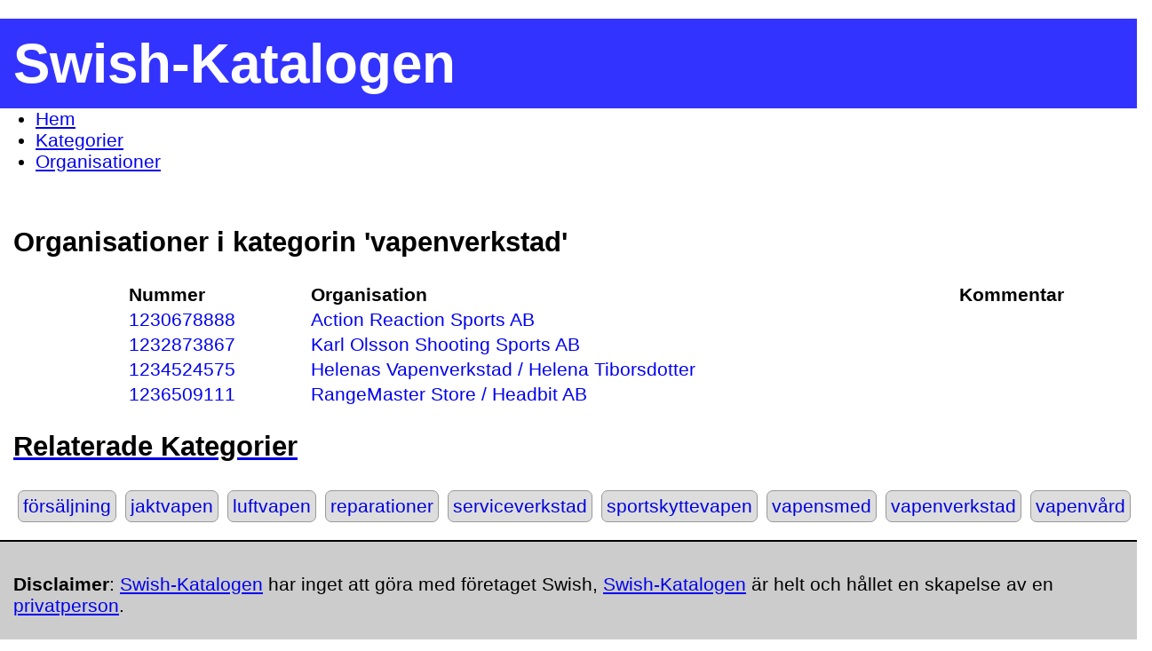

--- FILE ---
content_type: text/html; charset=UTF-8
request_url: https://b19.se/swish-katalogen/k/vapenverkstad
body_size: 2243
content:
<!DOCTYPE html>
<html translate="no" lang="sv" xml:lang="sv" dir="ltr" xmlns="http://www.w3.org/1999/xhtml">
  <head prefix="dc: http://purl.org/dc/elements/1.1/; og: http://ogp.me/ns#">
    <title content="Kategori &apos;vapenverkstad&apos; - Swish-Katalogen" itemProp="name">Kategori &apos;vapenverkstad&apos; - Swish-Katalogen</title>
    <meta charset="UTF-8">
    <meta http-equiv="Content-Type" content="text/html; charset=utf-8">
    <meta httpEquiv="X-UA-Compatible" content="IE=edge,chrome=1">
    <meta name="robots" content="index,follow">
    <meta name="viewport" content="width=device-width, initial-scale=1.0, shrink-to-fit=no">
    <meta name="HandheldFriendly" content="true">
    <meta name="country" content="SE">
    <meta name="description" content="Organisationer i kategorin 'vapenverkstad' - Swish-Katalogen">
    <meta name="keywords" content="swish-katalogen, swishnummer, swish-nummer, söka swish företag">
    <meta name="google" content="notranslate">
    <meta name="content" content="general">
    <meta name="Last-Modified" itepProp="dateModified" content="Wed, 21 Jan 2026 21:43:33 +0100">
    <meta name="Creation-Date" itemProp="dateCreated" content="Thu, 24 Mar 2022 11:32:16 +0100">
    <meta name="category" content="site;sv">
    <meta name="category" content="contexttype;page">
    <meta name="application-name" content="Swish-Katalogen">
    <meta property="og:title" content="Kategori 'vapenverkstad' - Swish-Katalogen">
    <meta property="og:description" content="Organisationer i kategorin 'vapenverkstad' - Swish-Katalogen">
    <meta property="og:site_name" content="Swish-Katalogen">
    <meta property="og:image" content="https://b19.se/favicon/favicon_512x512.jpg">
    <meta property="og:locale" content="sv_SE">
    <meta property="og:url" content="https://b19.se/swish-katalogen/">
    <meta name="dcterms.identifier" content="https://b19.se/swish-katalogen/">
    <meta name="dcterms.language" content="sv">
    <meta name="dcterms.format" content="text/html">
    <meta name="dcterms.type" content="text">
    <meta property="dc:Title" content="Kategori 'vapenverkstad' - Swish-Katalogen">
    <meta property="dc:Description" content="Organisationer i kategorin 'vapenverkstad' - Swish-Katalogen">
    <meta property="dc:Identifier" content="https://b19.se/swish-katalogen/">
    <meta property="dc:Creator" content="Christopher Isene">
    <meta property="dc:Creator.Address" content="christopher.isene@gmail.com">
    <meta property="dc:Publisher" content="Christopher Isene">
    <meta property="dc:Publisher.Address" content="christopher.isene@gmail.com">
    <meta property="dc:Date.Created" content="2022-03-24T11:32:16+01:00">
    <meta property="dc:Date.Modified" content="2026-01-21T21:43:33+01:00">
    <meta property="dc:Type" content="Text">
    <meta property="dc:Format" content="text/html">
    <meta property="dc:Language" content="sv">
    <link rel="canonical" itemProp="url" href="https://b19.se/swish-katalogen/k/vapenverkstad">
    <link rel="sitemap" type="application/xml" title="Sitemap" href="https://b19.se/swish-katalogen/sitemap.xml">
    <link rel="alternate" hreflang="sv" href="https://b19.se/swish-katalogen/">
    <link rel="icon" type="image/jpg" sizes="32x32" href="https://b19.se/swish-katalogen/favicon_32x32.jpg?v=1">
    <link rel="index" title="Index" href="https://b19.se/swish-katalogen/">
    <link rel="categories" title="Kategorier" href="https://b19.se/swish-katalogen/k/">
    <link rel="organisations" title="Organisationer" href="https://b19.se/swish-katalogen/o/">
    <link rel="manifest" href="https://b19.se/swish-katalogen/manifest/manifest.json?v=1">
    <link rel="search" type="application/opensearchdescription+xml" title="Swish-Katalogen" href="https://b19.se/swish-katalogen/opensearch.xml">

    <link rel="stylesheet" href="/swish-katalogen/css/screen.css?nocache=1769028213">
    <script src="js/jquery/jquery-3.6.0.min.js"></script>
  </head>
  <body>
    <script type="application/ld+json">{"@context":"https:\/\/schema.org","@type":"WebPage","name":"Swish-Katalogen","url":"https:\/\/b19.se\/swish-katalogen\/","isBasedOn":"https:\/\/github.com\/cisene\/swish-123","breadcrumb":"Swish-Katalogen - S\u00f6k Swish-nummer","dateCreated":"Thu, 24 Mar 2022 11:32:16 +0100","datePublished":"Thu, 24 Mar 2022 11:32:16 +0100","dateModified":"Wed, 21 Jan 2026 21:43:33 +0100"}</script>

    <section id="pageheader">
      <a href="/swish-katalogen/"><h1>Swish-Katalogen</h1></a>
    </section>

    <script type="application/ld+json">{"@context":"https:\/\/schema.org","@type":"BreadcrumbList","itemListElement":[{"@type":"ListItem","position":1,"item":{"@id":"https:\/\/b19.se\/swish-katalogen\/","name":"Hem"}},{"@type":"ListItem","position":2,"item":{"@id":"https:\/\/b19.se\/swish-katalogen\/k\/","name":"Kategorier"}},{"@type":"ListItem","position":3,"item":{"@id":"https:\/\/b19.se\/swish-katalogen\/o\/","name":"Organisationer"}}]}</script>

    <nav id="pagenavigation">
      <ul>
        <li><a href="https://b19.se/swish-katalogen/" title="Hem">Hem</a></li>
        <li><a href="https://b19.se/swish-katalogen/k/" title="Kategorier">Kategorier</a></li>
        <li><a href="https://b19.se/swish-katalogen/o/" title="Organisationer">Organisationer</a></li>
      </ul>
    </nav>



    <section id="pagebody">


      <div id="pagebody-categories-table">
        <h2>Organisationer i kategorin 'vapenverkstad'</h2>
        <table>
          <tr><th>&nbsp;</th><th>Nummer</th><th>Organisation</th><th>Kommentar</th></tr>
          <tr><td>&nbsp;</td><td><a href="/swish-katalogen/1230678888" title="Swish-nummer 1230678888 för Action Reaction Sports AB">1230678888</a></td><td><a href="/swish-katalogen/1230678888" title="Swish-nummer 1230678888 för Action Reaction Sports AB">Action Reaction Sports AB</a></td><td></td></tr>
          <tr><td>&nbsp;</td><td><a href="/swish-katalogen/1232873867" title="Swish-nummer 1232873867 för Karl Olsson Shooting Sports AB">1232873867</a></td><td><a href="/swish-katalogen/1232873867" title="Swish-nummer 1232873867 för Karl Olsson Shooting Sports AB">Karl Olsson Shooting Sports AB</a></td><td></td></tr>
          <tr><td>&nbsp;</td><td><a href="/swish-katalogen/1234524575" title="Swish-nummer 1234524575 för Helenas Vapenverkstad / Helena Tiborsdotter">1234524575</a></td><td><a href="/swish-katalogen/1234524575" title="Swish-nummer 1234524575 för Helenas Vapenverkstad / Helena Tiborsdotter">Helenas Vapenverkstad / Helena Tiborsdotter</a></td><td></td></tr>
          <tr><td>&nbsp;</td><td><a href="/swish-katalogen/1236509111" title="Swish-nummer 1236509111 för RangeMaster Store / Headbit AB">1236509111</a></td><td><a href="/swish-katalogen/1236509111" title="Swish-nummer 1236509111 för RangeMaster Store / Headbit AB">RangeMaster Store / Headbit AB</a></td><td></td></tr>
        </table>
      </div>



      <div id="pagebody-categories">
        <a href="/swish-katalogen/k/"><h2>Relaterade Kategorier</h2></a>
        <ul>
                    <li><a href="/swish-katalogen/k/f%C3%B6rs%C3%A4ljning" title="försäljning">försäljning</a></li>
          <li><a href="/swish-katalogen/k/jaktvapen" title="jaktvapen">jaktvapen</a></li>
          <li><a href="/swish-katalogen/k/luftvapen" title="luftvapen">luftvapen</a></li>
          <li><a href="/swish-katalogen/k/reparationer" title="reparationer">reparationer</a></li>
          <li><a href="/swish-katalogen/k/serviceverkstad" title="serviceverkstad">serviceverkstad</a></li>
          <li><a href="/swish-katalogen/k/sportskyttevapen" title="sportskyttevapen">sportskyttevapen</a></li>
          <li><a href="/swish-katalogen/k/vapensmed" title="vapensmed">vapensmed</a></li>
          <li><a href="/swish-katalogen/k/vapenverkstad" title="vapenverkstad">vapenverkstad</a></li>
          <li><a href="/swish-katalogen/k/vapenv%C3%A5rd" title="vapenvård">vapenvård</a></li>
        </ul>
      </div>

    </section>

    <section id="pagefooter">
      <script type="application/ld+json">{"@context":"https:\/\/schema.org","@type":"Person","name":"Christopher Isene","url":"https:\/\/christopherisene.se\/","sameAs":["https:\/\/github.com\/cisene","https:\/\/www.linkedin.com\/in\/christopherisene","https:\/\/mastodon.social\/@cisene","https:\/\/podcastindex.social\/@cisene","https:\/\/pixelfed.social\/@cisene","https:\/\/keybase.io\/cisene"]}</script>

      <div class="disclaimer">
        <p><b>Disclaimer</b>: <a href="https://github.com/cisene/swish-katalogen" target="_blank">Swish-Katalogen</a> har inget att göra med företaget Swish, <a href="https://github.com/cisene/swish-katalogen" target="_blank">Swish-Katalogen</a> är helt och hållet en skapelse av en <a href="https://christopherisene.se/" target="_blank">privatperson</a>.</p>
      </div>

      <div class="github">
        <h3>Swish-Katalogen</h3>
        <p>Alla samlade Swish-nummer kommer från projektet <a href="https://github.com/cisene/swish-123" target="_blank">Swish-123</a> på Github. Alla nummer har samlats av individer eftersom Swish själva inte tillhandahåller möjligheten att söka eller ta reda på vem/vilka dessa nummer tillhör. Läs mer eller bidra här: <a href="https://github.com/cisene/swish-123" target="_blank">Swish-123</a>.</p>
      </div>

      <a href="/rabbithole/" style="display: none;"></a>

      <div class="misclinks">
        <a href="/swish-katalogen/swish-123.pdf" target=_blank>Hela Swish-Katalogen som PDF</a>
        <a href="/swish-katalogen/swishkatalogen-godkanda-gavomottagare.pdf" target=_blank>Godkända Gåvomottagare</a>
        <a href="/swish-katalogen/swishkatalogen-insamlingskontroll.pdf" target=_blank>Insamlingskontroll</a>
        <a href="/swish-katalogen/swishkatalogen-kvinnojourer.pdf" target=_blank>Kvinnojourer</a>
      </div>
    </section>


  </body>
</html>


--- FILE ---
content_type: text/html; charset=UTF-8
request_url: https://b19.se/swish-katalogen/k/js/jquery/jquery-3.6.0.min.js
body_size: 1910
content:
<!DOCTYPE html>
<html translate="no" lang="sv" xml:lang="sv" dir="ltr" xmlns="http://www.w3.org/1999/xhtml">
  <head prefix="dc: http://purl.org/dc/elements/1.1/; og: http://ogp.me/ns#">
    <title content="Kategori &apos;js/jquery/jquery-3.6.0.min.js&apos; - Swish-Katalogen" itemProp="name">Kategori &apos;js/jquery/jquery-3.6.0.min.js&apos; - Swish-Katalogen</title>
    <meta charset="UTF-8">
    <meta http-equiv="Content-Type" content="text/html; charset=utf-8">
    <meta httpEquiv="X-UA-Compatible" content="IE=edge,chrome=1">
    <meta name="robots" content="index,follow">
    <meta name="viewport" content="width=device-width, initial-scale=1.0, shrink-to-fit=no">
    <meta name="HandheldFriendly" content="true">
    <meta name="country" content="SE">
    <meta name="description" content="Organisationer i kategorin 'js/jquery/jquery-3.6.0.min.js' - Swish-Katalogen">
    <meta name="keywords" content="swish-katalogen, swishnummer, swish-nummer, söka swish företag">
    <meta name="google" content="notranslate">
    <meta name="content" content="general">
    <meta name="Last-Modified" itepProp="dateModified" content="Wed, 21 Jan 2026 21:41:53 +0100">
    <meta name="Creation-Date" itemProp="dateCreated" content="Thu, 24 Mar 2022 11:32:16 +0100">
    <meta name="category" content="site;sv">
    <meta name="category" content="contexttype;page">
    <meta name="application-name" content="Swish-Katalogen">
    <meta property="og:title" content="Kategori 'js/jquery/jquery-3.6.0.min.js' - Swish-Katalogen">
    <meta property="og:description" content="Organisationer i kategorin 'js/jquery/jquery-3.6.0.min.js' - Swish-Katalogen">
    <meta property="og:site_name" content="Swish-Katalogen">
    <meta property="og:image" content="https://b19.se/favicon/favicon_512x512.jpg">
    <meta property="og:locale" content="sv_SE">
    <meta property="og:url" content="https://b19.se/swish-katalogen/">
    <meta name="dcterms.identifier" content="https://b19.se/swish-katalogen/">
    <meta name="dcterms.language" content="sv">
    <meta name="dcterms.format" content="text/html">
    <meta name="dcterms.type" content="text">
    <meta property="dc:Title" content="Kategori 'js/jquery/jquery-3.6.0.min.js' - Swish-Katalogen">
    <meta property="dc:Description" content="Organisationer i kategorin 'js/jquery/jquery-3.6.0.min.js' - Swish-Katalogen">
    <meta property="dc:Identifier" content="https://b19.se/swish-katalogen/">
    <meta property="dc:Creator" content="Christopher Isene">
    <meta property="dc:Creator.Address" content="christopher.isene@gmail.com">
    <meta property="dc:Publisher" content="Christopher Isene">
    <meta property="dc:Publisher.Address" content="christopher.isene@gmail.com">
    <meta property="dc:Date.Created" content="2022-03-24T11:32:16+01:00">
    <meta property="dc:Date.Modified" content="2026-01-21T21:41:53+01:00">
    <meta property="dc:Type" content="Text">
    <meta property="dc:Format" content="text/html">
    <meta property="dc:Language" content="sv">
    <link rel="canonical" itemProp="url" href="https://b19.se/swish-katalogen/k/js/jquery/jquery-3.6.0.min.js">
    <link rel="sitemap" type="application/xml" title="Sitemap" href="https://b19.se/swish-katalogen/sitemap.xml">
    <link rel="alternate" hreflang="sv" href="https://b19.se/swish-katalogen/">
    <link rel="icon" type="image/jpg" sizes="32x32" href="https://b19.se/swish-katalogen/favicon_32x32.jpg?v=1">
    <link rel="index" title="Index" href="https://b19.se/swish-katalogen/">
    <link rel="categories" title="Kategorier" href="https://b19.se/swish-katalogen/k/">
    <link rel="organisations" title="Organisationer" href="https://b19.se/swish-katalogen/o/">
    <link rel="manifest" href="https://b19.se/swish-katalogen/manifest/manifest.json?v=1">
    <link rel="search" type="application/opensearchdescription+xml" title="Swish-Katalogen" href="https://b19.se/swish-katalogen/opensearch.xml">

    <link rel="stylesheet" href="/swish-katalogen/css/screen.css?nocache=1769028113">
    <script src="js/jquery/jquery-3.6.0.min.js"></script>
  </head>
  <body>
    <script type="application/ld+json">{"@context":"https:\/\/schema.org","@type":"WebPage","name":"Swish-Katalogen","url":"https:\/\/b19.se\/swish-katalogen\/","isBasedOn":"https:\/\/github.com\/cisene\/swish-123","breadcrumb":"Swish-Katalogen - S\u00f6k Swish-nummer","dateCreated":"Thu, 24 Mar 2022 11:32:16 +0100","datePublished":"Thu, 24 Mar 2022 11:32:16 +0100","dateModified":"Wed, 21 Jan 2026 21:41:53 +0100"}</script>

    <section id="pageheader">
      <a href="/swish-katalogen/"><h1>Swish-Katalogen</h1></a>
    </section>

    <script type="application/ld+json">{"@context":"https:\/\/schema.org","@type":"BreadcrumbList","itemListElement":[{"@type":"ListItem","position":1,"item":{"@id":"https:\/\/b19.se\/swish-katalogen\/","name":"Hem"}},{"@type":"ListItem","position":2,"item":{"@id":"https:\/\/b19.se\/swish-katalogen\/k\/","name":"Kategorier"}},{"@type":"ListItem","position":3,"item":{"@id":"https:\/\/b19.se\/swish-katalogen\/o\/","name":"Organisationer"}}]}</script>

    <nav id="pagenavigation">
      <ul>
        <li><a href="https://b19.se/swish-katalogen/" title="Hem">Hem</a></li>
        <li><a href="https://b19.se/swish-katalogen/k/" title="Kategorier">Kategorier</a></li>
        <li><a href="https://b19.se/swish-katalogen/o/" title="Organisationer">Organisationer</a></li>
      </ul>
    </nav>



    <section id="pagebody">


      <div id="pagebody-categories-table">
        <h2>Organisationer i kategorin 'js/jquery/jquery-3.6.0.min.js'</h2>
        <table>
          <tr><th>&nbsp;</th><th>Nummer</th><th>Organisation</th><th>Kommentar</th></tr>
        </table>
      </div>



      <div id="pagebody-categories">
        <a href="/swish-katalogen/k/"><h2>Relaterade Kategorier</h2></a>
        <ul>
                  </ul>
      </div>

    </section>

    <section id="pagefooter">
      <script type="application/ld+json">{"@context":"https:\/\/schema.org","@type":"Person","name":"Christopher Isene","url":"https:\/\/christopherisene.se\/","sameAs":["https:\/\/github.com\/cisene","https:\/\/www.linkedin.com\/in\/christopherisene","https:\/\/mastodon.social\/@cisene","https:\/\/podcastindex.social\/@cisene","https:\/\/pixelfed.social\/@cisene","https:\/\/keybase.io\/cisene"]}</script>

      <div class="disclaimer">
        <p><b>Disclaimer</b>: <a href="https://github.com/cisene/swish-katalogen" target="_blank">Swish-Katalogen</a> har inget att göra med företaget Swish, <a href="https://github.com/cisene/swish-katalogen" target="_blank">Swish-Katalogen</a> är helt och hållet en skapelse av en <a href="https://christopherisene.se/" target="_blank">privatperson</a>.</p>
      </div>

      <div class="github">
        <h3>Swish-Katalogen</h3>
        <p>Alla samlade Swish-nummer kommer från projektet <a href="https://github.com/cisene/swish-123" target="_blank">Swish-123</a> på Github. Alla nummer har samlats av individer eftersom Swish själva inte tillhandahåller möjligheten att söka eller ta reda på vem/vilka dessa nummer tillhör. Läs mer eller bidra här: <a href="https://github.com/cisene/swish-123" target="_blank">Swish-123</a>.</p>
      </div>

      <a href="/rabbithole/" style="display: none;"></a>

      <div class="misclinks">
        <a href="/swish-katalogen/swish-123.pdf" target=_blank>Hela Swish-Katalogen som PDF</a>
        <a href="/swish-katalogen/swishkatalogen-godkanda-gavomottagare.pdf" target=_blank>Godkända Gåvomottagare</a>
        <a href="/swish-katalogen/swishkatalogen-insamlingskontroll.pdf" target=_blank>Insamlingskontroll</a>
        <a href="/swish-katalogen/swishkatalogen-kvinnojourer.pdf" target=_blank>Kvinnojourer</a>
      </div>
    </section>


  </body>
</html>
